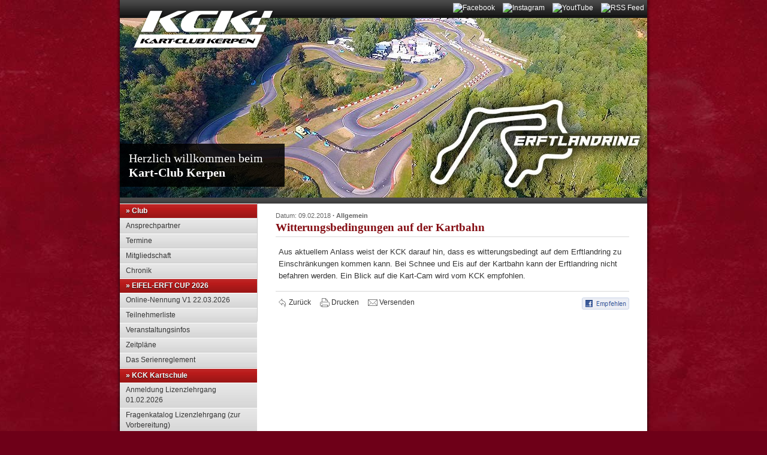

--- FILE ---
content_type: text/html; charset=UTF-8
request_url: https://www.kart-club-kerpen.de/news/2018/Allgemein/Witterungsbedingungen-auf-der-Kartbahn-803.html
body_size: 5799
content:

<!DOCTYPE html PUBLIC "-//W3C//DTD XHTML 1.0 Transitional//EN" 
	"http://www.w3.org/TR/xhtml1/DTD/xhtml1-transitional.dtd">
<html xmlns="http://www.w3.org/1999/xhtml" xml:lang="de" lang="de">
<head profile="http://dublincore.org/documents/dcq-html/">
	<meta http-equiv="X-UA-Compatible" content="IE=EmulateIE8" />
	<meta http-equiv="content-type" content="text/html; charset=utf-8" />
	<title>Allgemein: Witterungsbedingungen auf der Kartbahn</title>
	<meta name="date" content="Fri, 09 Feb 18 12:15:00 +0100" />
	<meta http-equiv="Last-modified" content="Sun, 22 Feb 26 16:55:00 +0100" />
	<meta http-equiv="cache-control" content="private" />
	<meta http-equiv="pragma" content="private" />
	<meta name="keywords" content="Allgemein, " />
	<meta name="description" content="" />
	<meta name="DC.identifier" content="https://www.kart-club-kerpen.de/news/2018/Allgemein/Witterungsbedingungen-auf-der-Kartbahn-803.html" scheme="DCTERMS.URI" />	<meta name="author" content="Kart-Club Kerpen" />
	<meta name="robots" content="index,follow" />
	<meta http-equiv="abstract" content="" />
	<meta http-equiv="Window-target" content="_top" />
	<meta name="language" content="de_DE" />
	<meta name="content-language" content="de_DE" />
	<meta name="distribution" content="global" />
	<meta name="copyright" content="Kart-Club Kerpen" />
	<meta property="og:title" content="Allgemein: Witterungsbedingungen auf der Kartbahn" />
	<meta property="og:description" content="" />
	<meta property="og:image" content="https://static.kart-club-kerpen.de/srv/static/images/og_image.png" />
	<meta property="og:site_name" content="Allgemein: Witterungsbedingungen auf der Kartbahn" />
	<base href="https://www.kart-club-kerpen.de/" />
	<link rel="schema.DC" href="http://purl.org/dc/elements/1.1" />
	<link rel="schema.DCTERMS" href="http://purl.org/dc/terms" />
	<link type="application/rss+xml" title="RSS Feed" rel="alternate" href="https://www.kart-club-kerpen.de/feed/rss-Allgemein.xml"/>
	<link rel="shortcut icon" href="https://static.kart-club-kerpen.de/srv/static/images/favicon.ico" type="image/x-icon" />
	<link rel="icon" href="https://static.kart-club-kerpen.de/srv/static/images/favicon.ico" type="image/x-icon" />
	<link rel="image_src" href="https://static.kart-club-kerpen.de/srv/static/images/og_image.png" />
	<link href="https://static.kart-club-kerpen.de/srv/data/m/[base64].css" rel="stylesheet" type="text/css" media="screen" charset="utf-8" />
	<link rel="preconnect" href="https://cloud.ccm19.de" crossorigin>
	<link rel="preconnect" href="https://static.cloudflareinsights.com" crossorigin>
	
	<script src="https://cloud.ccm19.de/app.js?apiKey=af637bc877a0815de2bf1e3ad79e4a490523a12362ce030c&amp;domain=64ba8356b7b4f71ac900b522" referrerpolicy="origin"></script>
	<style type="text/css">

		.ccm-root [role="document"][tabindex]::before {
          border-left: none !important;
    	}

		.button, button {
		  font-family: Arial,Verdana,Tahoma,sans-serif !important;
		  font-weight: 700;
		}

		.ccm-modal--footer button, 
		.ccm-widget--buttons button {
		  width: 32% !important;
		}

		.ccm-details .ccm-modal--footer button {
		  width: 49% !important;
		}

		@media screen and (max-width: 600px) {
		 	.ccm-widget--buttons {
		      margin-top: 10px !important;
		  	}
		  
			.ccm-modal--footer button, 
			.ccm-widget--buttons button {
		      max-width: none !important;
		      width: 100% !important;
		      margin-bottom: 10px !important;
		  }
		}

		.ccm-widget--title, 
		.ccm-modal--title, 
		.ccm-control-panel--purpose label {
			font-family: Cambria,Arial,Verdana,Tahoma,sans-serif;
		}

		.ccm-modal--header,
		.ccm-modal--footer,
		.ccm-modal--body {
		  background: #fff
		}

		.ccm-modal--header {
		  background: #840d13;
		  color: #fff;
		}

		.ccm-widget--logo img {
		  height: 60px;
		  margin-bottom: 15px;
		}

		.cover-scrollbar::before {
		  background: transparent;
		}

		.ccm-inner-overflow {
		  overflow-y: auto;
		}

		.ccm-widget--text::after {
		  background-image: none;
		}
		.ccm-widget--text .ccm-widget--title {
		  margin-bottom: 20px;
		  font-size: 27px;
		  line-height: 1.3;
		}

		.ccm-modal--body {
		  border-bottom: 0;
		}

		@media screen and (min-width: 64.0625em) {
		  .ccm--alignment--center .ccm-modal-inner {
		    max-width: 755px;
		    border: 1px solid #fff;
		    border-radius: 5px;
		    overflow: hidden;
		  }
		}

		.ccm-powered-by a:link, .ccm-powered-by a:visited,
		.ccm-modal--footer .ccm-link-container a:link,
		.ccm-modal--footer .ccm-link-container a:visited {
		  color: #111;
		}

		.ccm-root .ccm-widget--buttons .button, .ccm-root .ccm-widget--buttons button,
		.ccm-modal--footer .button, .ccm-modal--footer .ccm--ctrl-init {
		  border-radius: 3px !important;
		  text-transform: unset;
		  text-shadow: none;
		}

		.ccm-widget .ccm-modal--footer {
		  margin-top: -1px;
		}

		.ccm-root input[type="checkbox"].ccm-checkbox-type--switch:checked + label::after {
		  background-color: #111;
		}
		.ccm-root input[type="checkbox"].ccm-checkbox-type--switch:checked + label::before {
		  background-color: #444;
		}

		.ccm-powered-by a {
		  color: #ccc !important;
		}
	</style>
	

	
	<!-- Google tag (gtag.js) -->
	<script async src="https://www.googletagmanager.com/gtag/js?id=G-V6W517RN0Z"></script>
	<script>
	  window.dataLayer = window.dataLayer || [];
	  function gtag(){dataLayer.push(arguments);}
	  gtag('js', new Date());
	  gtag('config', 'G-V6W517RN0Z');
	</script>
	
</head>
<body>
<div id="main_container">
	<div id="header_container_social">
		<a href="https://www.facebook.com/kartclubkerpen" target="_blank" title="">
			<img src="/images/social/w-facebook.svg" width="16" height="16" border="0" alt="Facebook" />
		</a> 
		<a href="https://www.instagram.com/kart_club_kerpen/" target="_blank" title="">
			<img src="/images/social/w-instagram.svg" width="16" height="16" border="0" alt="Instagram" />
		</a> 
		<a href="https://www.youtube.com/@rennsportfreundekck4911" target="_blank" title="">
			<img src="/images/social/w-youtube.svg" width="16" height="16" border="0" alt="YoutTube" />
		</a> 
		<a href="https://www.kart-club-kerpen.de/feed/rss-Allgemein.xml" target="_blank" title="">
			<img src="/images/social/w-rss.svg" width="16" height="16" border="0" alt="RSS Feed" />
		</a> 
	</div>
	<div id="header_container_image">
		<!-- RUN 0.core -->
	</div>
	<div id="header_container_breaker"></div>
	<div id="header_container_logo">
		<a href="news.html" target="_self" title="Alle News als RSS-Feed">
			<img src="https://static.kart-club-kerpen.de/srv/static/images/header_container_logo_v2.png" width="240" height="98" border="0" alt="Kart-Club Kerpen" />
		</a>
	</div>
	<div id="header_container_headline">
		Herzlich willkommen beim <b>Kart-Club Kerpen</b>
	</div>
	<div id="body_container">
		<div id="left_container">
			<div id="left_navigation">
				
<ul class="web_navigation" style="margin-left:px;">
					<li>
			<a href="javascript:;" target="_self" class=" headline">
				&raquo; Club
			</a>
					</li>
							<li>
			<a href="contact-persons.html" target="_self" class=" ">
				Ansprechpartner
			</a>
					</li>
							<li>
			<a href="dates" target="_self" class=" ">
				Termine
			</a>
					</li>
							<li>
			<a href="membership.html" target="_self" class=" ">
				Mitgliedschaft
			</a>
					</li>
							<li>
			<a href="chronicle.html" target="_self" class=" ">
				Chronik
			</a>
					</li>
							<li>
			<a href="javascrip:;" target="_self" class=" headline">
				&raquo; EIFEL-ERFT CUP 2026
			</a>
							
 
<ul class="web_navigation sub_navigation">
					<li>
			<a href="https://www.adac-sport.com/KCK_FruehjahrsCup_942/TW_ON_Nennung.php" target="_blank" class=" ">
				Online-Nennung V1 22.03.2026
			</a>
		</li>
							<li>
			<a href="https://www.adac-sport.com/KCK_FruehjahrsCup_942/TW_ON_Teilnehmerliste.php" target="_blank" class=" ">
				Teilnehmerliste
			</a>
		</li>
							<li>
			<a href="https://www.adac-sport.com/KCK_FruehjahrsCup_942/TW_ON_Virtueller_Aushang.php" target="_blank" class=" ">
				Veranstaltungsinfos
			</a>
		</li>
							<li>
			<a href="https://www.adac-sport.com/KCK_FruehjahrsCup_942/TW_ON_Virtueller_Aushang.php?AUSWAHL_AUSHANG_ART_ID=4" target="_blank" class=" ">
				Zeitpläne
			</a>
		</li>
							<li>
			<a href="documents/download/m/d47075480d0e5499ffc2310737dbf048.html" target="_blank" class=" ">
				Das Serienreglement
			</a>
		</li>
			</ul>
					</li>
							<li>
			<a href="javascript:;" target="_self" class=" headline">
				&raquo; KCK Kartschule
			</a>
							
 
<ul class="web_navigation sub_navigation">
					<li>
			<a href="documents/download/m/7b5de3f1b12c23b2da4cfb472ec35a78.html" target="_blank" class=" ">
				Anmeldung Lizenzlehrgang 01.02.2026
			</a>
		</li>
							<li>
			<a href="documents/download/m/b49727768bb2bc59073751079dcced62.html" target="_blank" class=" ">
				Fragenkatalog Lizenzlehrgang (zur Vorbereitung)
			</a>
		</li>
							<li>
			<a href="kartschool.html" target="_self" class=" ">
				Kartschule - Ausbildung für die Jüngsten
			</a>
		</li>
			</ul>
					</li>
							<li>
			<a href="javascript:;" target="_self" class=" headline">
				&raquo; KCK ERFTLANDRING
			</a>
							
 
<ul class="web_navigation sub_navigation">
					<li>
			<a href="documents/download/m/a06b7b0ec5a209131ab6c5af325adc33.html" target="_blank" class=" ">
				Sicherheitsvorschriften | Fahrerausrüstung | Kart
			</a>
		</li>
							<li>
			<a href="documents/download/m/00a2e79a6fb0efc0337eca5ba1e2daa5.html" target="_blank" class=" ">
				Zugelassene Karts | Kartklassen | Altersregelung
			</a>
		</li>
							<li>
			<a href="documents/download/m/3b49d3a37ea6788aef56576617283148.html" target="_blank" class=" ">
				Bahnordnung | Verhaltensregeln | Umweltschutz
			</a>
		</li>
			</ul>
					</li>
							<li>
			<a href="kart-track.html" target="_self" class=" ">
				Streckendetails
			</a>
							
 
<ul class="web_navigation sub_navigation">
					<li>
			<a href="documents/download/m/6690d03d1907079bcc6db95fa156ae12.html" target="_blank" class=" ">
				Übersichtskarte
			</a>
		</li>
							<li>
			<a href="documents/download/m/86abc4738b786b96282867a5f250b91e.html" target="_blank" class=" ">
				Verhaltensregeln/Flaggensignale
			</a>
		</li>
			</ul>
					</li>
							<li>
			<a href="javascript:;" target="_self" class=" headline">
				&raquo; LEIHKARTBAHN | ROOKIE-TRACK
			</a>
					</li>
							<li>
			<a href="https://www.raceworld-kerpen.de/" target="_blank" class=" ">
				Hier klicken für mehr Info´s
			</a>
					</li>
							<li>
			<a href="javascript:;" target="_self" class=" headline">
				&raquo; KARTSHOP
			</a>
							
 
<ul class="web_navigation sub_navigation">
					<li>
			<a href="https://www.kartstore.de/de/" target="_blank" class=" ">
				Hier klicken für mehr Info´s
			</a>
		</li>
			</ul>
					</li>
							<li>
			<a href="javascript:;" target="_self" class=" headline">
				&raquo; KARTBAHN-RESTAURANT
			</a>
							
 
<ul class="web_navigation sub_navigation">
					<li>
			<a href="restaurant.html" target="_self" class=" ">
				Hier klicken für mehr Info´s
			</a>
		</li>
			</ul>
					</li>
							<li>
			<a href="javascript:;" target="_self" class=" headline">
				&raquo; CAMPINGPLATZ
			</a>
							
 
<ul class="web_navigation sub_navigation">
					<li>
			<a href="campingplatz.html" target="_self" class=" ">
				Hier klicken für mehr Info´s
			</a>
		</li>
			</ul>
					</li>
							<li>
			<a href="javascript:;" target="_self" class=" headline">
				&raquo; KCK Infos
			</a>
							
 
<ul class="web_navigation sub_navigation">
					<li>
			<a href="wallpapers.html" target="_self" class=" ">
				Wallpapers
			</a>
		</li>
			</ul>
					</li>
							<li>
			<a href="kart-track/price.html" target="_self" class=" ">
				Informationen | Preise
			</a>
					</li>
							<li>
			<a href="documents.html" target="_self" class=" ">
				Unterlagen | Downloads
			</a>
					</li>
							<li>
			<a href="documents/download/m/dd8fc723fe8c06e0880106bc74827181.html" target="_blank" class=" ">
				Brandschutzordnung
			</a>
					</li>
							<li>
			<a href="gallery.html" target="_self" class=" ">
				Bilder
			</a>
					</li>
							<li>
			<a href="events.html" target="_self" class=" ">
				Ergebnisse
			</a>
					</li>
							<li>
			<a href="links.html" target="_self" class=" ">
				Links
			</a>
					</li>
							<li>
			<a href="javascript:;" target="_self" class=" headline">
				&raquo; Ihr Weg zu uns
			</a>
							
 
<ul class="web_navigation sub_navigation">
					<li>
			<a href="imprint.html" target="_self" class=" ">
				Routenplaner
			</a>
		</li>
			</ul>
					</li>
			</ul>
			</div>
			<div id="left_widgets">
				<form action="search.html" method="get" name="search_form" id="search_form" autocomplete="off">
					<input type="hidden" name="y" value="2018" /><input type="hidden" name="k" value="Allgemein" /><input type="text" name="q" value="Suchen" class="" onblur="if(this.value=='') this.value='Suchen';" 
					onfocus="if(this.value == 'Suchen') {this.value=''} else {select();}" />
				</form>
								<br />
				
				<h1>Der Erftlandring</h1><br />
				<h2>Bahn-Webcam</h2><br />
				<br />
				<a href="https://www.kart-cam.de/" target="_blank" title="Bahn Webcam" style="font-weight:bold;text-decoration:none;color:#840d13;">Hier geht's zur Webcam!</a>
				<br />

								
									
<hr style="border-top:0px;border-bottom:1px solid #cccccc;" />
<a href="gallery/2026/ROTAX-MAX-Challenge/RMC-Winter-Cup-in-Kerpen-am-21-22-02-2026-227.html" target="_self" title="Galerie ansehen" >
	<img src="https://www.kart-club-kerpen.de/public/img/ct_210x120_289cc__img_4381.jpg" width="210px" height="120" border="0" alt="RMC Winter Cup in Kerpen am 21./22.02.2026" style="margin-bottom:4px;" />
</a>
<h1>Neuste Bildergalerie</h1>
<br />
<h2>22.02.2026</h2>
<br />
RMC Winter Cup in Kerpen am 21./22.02.2026								<br />
				<hr style="border-top:0px;border-bottom:1px solid #cccccc;" />
				<br />
				<center>
					<img src="https://static.kart-club-kerpen.de/srv/static/images/widgets/adac.jpg" width="100" height="97" border="0" alt="ADAC" />
				</center>
				<br />
							</div>
		</div>
		<div id="right_container">
										
<!--  Switchcase:Liste -->
<table cellpadding="0" cellspacing="0" border="0" width="100%" id="frontend_newsTable">
	<tr>
		<td align="left" valign="top" colspan="2" class="frontend_newsHeadline readedBigSize typeface-js">
			<div class="frontend_subhead">
				<span class="frontend_newsdate" style="font-size:9pt;">Datum: 09.02.2018</span> 
									<span class="frontend_categorie" style="font-size:9pt;">&middot; Allgemein</span>
							</div>
			Witterungsbedingungen auf der Kartbahn 
		</td>
	</tr>
	<tr>
		<td class="frontend_newstext" align="left" valign="top">
						Aus aktuellem Anlass weist der KCK darauf hin, dass es witterungsbedingt auf dem Erftlandring zu Einschr&auml;nkungen kommen kann. Bei Schnee und Eis auf der Kartbahn kann der Erftlandring nicht befahren werden. Ein Blick auf die Kart-Cam wird vom KCK empfohlen.
		</td>
	</tr>
		<tr>
		<td align="left" valign="top" colspan="2" class="frontend_mainnewsLinkFooter">
			<div style="float:left;" class="float_hack">
				<a href="javascript:history.back(-1);" target="_self" title="Zurück" class="button" style="padding:3px;"> 
					<img src="https://static.kart-club-kerpen.de/srv/static/cms/template/images/back.png" border="0" alt="Zurück" align="absmiddle" width="16" height="16" /> Zurück
				</a>
				&nbsp;
				<a href="javascript:void(0);" onclick="window.print();" class="button" style="padding:3px;"> 
					<img src="https://static.kart-club-kerpen.de/srv/static/cms/template/images/print.png" border="0" alt="Drucken" align="absmiddle" width="16" height="16" /> Drucken
				</a>
				&nbsp;
				<a href="mailto:?subject=Witterungsbedingungen%20auf%20der%20Kartbahn%20&body=https%3A%2F%2Fwww.kart-club-kerpen.de%2Fnews%2F2018%2FAllgemein%2FWitterungsbedingungen-auf-der-Kartbahn-803.html" title="Versenden" class="button" style="padding:3px;"> 
					<img src="https://static.kart-club-kerpen.de/srv/static/cms/template/images/send.png" border="0" alt="Versenden" align="absmiddle" width="16" height="16" /> Versenden
				</a>
			</div>
			
			<!-- Plugin::self::Social -->
			<a href="http://www.facebook.com/sharer.php?u=https%3A%2F%2Fwww.kart-club-kerpen.de%2Fnews%2F2018%2FAllgemein%2FWitterungsbedingungen-auf-der-Kartbahn-803.html" title="" target="_blank" 
			   style="border:none;overflow:hidden;width:79px;height:20px;float:right;margin-top:0px;margin-left:5px;">
					<img src="https://static.kart-club-kerpen.de/srv/static/cms/template/images/fb_de.png" width="79" 
						 height="20" border="0" alt="Versenden" align="absmiddle" />
			</a>
        	<!-- End::Plugin -->
			
        			</td>
	</tr>
</table>
<!-- Plugin:Sys::Com -->
<!-- End::Plugin -->
					</div>
		<div id="footer_container">
			<table cellpadding="5" cellspacing="0" border="0" align="left" width="100%">
				<tr>
					<td align="left" valign="top" width="50%" style="border-bottom:1px solid #000000;">
						<table cellpadding="5" cellspacing="0" border="0" align="left" width="100%" id="footer_links">
							<tr>
								<td align="left" valign="top" width="25%">
									&middot; <a href="news.html">Neuigkeiten</a> <br />
									&middot; <a href="contact-persons.html">Ansprechpartner</a> <br />
									&middot; <a href="dates.html">Termine</a> <br />
									&middot; <a href="membership.html">Mitgliedschaft</a> 
								</td>
								<td align="left" valign="top" width="25%">
									&middot; <a href="chronicle.html">Chronik</a> <br />
									
									&middot; <a href="kartschool.html">Kartschule</a> <br />
									&middot; <a href="kart-track.html">Die Bahn</a> 
								</td>
								<td align="left" valign="top" width="25%">
									&middot; <a href="documents.html">Unterlagen</a> <br />
									&middot; <a href="gallery.html">Bilder</a> <br />
									&middot; <a href="mediacenter.html">Videos</a> <br />
									&middot; <a href="events.html">Ergebnisse</a> 
								</td>
								<td align="left" valign="top" width="25%">
									&middot; <a href="links.html">Links</a> <br />
									&middot; <a href="imprint.html">Impressum</a> <br />
									&middot; <a href="datenschutz.html">Datenschutz</a> <br />
									&middot; <a href="#CCM.openControlPanel">Cookies</a> <br />
									
								</td>
							</tr>
						</table>
					</td>
					<td align="right" valign="top" width="30%" style="border-bottom:1px solid #000000;border-right:1px solid #353535;padding-right:10px;color:#666666;">
						<b>Kart-Club Kerpen e.V. im ADAC</b><br />
						Steinheide Kartbahn<br />
						50170 Kerpen<br />
						Tel.: 0 22 75 / 91 32 14
					</td>
					<td rowspan="2" align="center" valign="middle" width="20%" style="border-left:1px solid #000000">
						<img src="https://static.kart-club-kerpen.de/srv/static/images/footer/kckm_trips_logo.jpg" width="104" height="104" border="0" alt="" />
					</td>
				</tr>
				<tr>
					<td align="left" valign="top" width="100%" colspan="2" style="border-top:1px solid #353535;border-right:1px solid #353535;">
						&copy; Copyright 2026 Kart-Club Kerpen e.V. im ADAC &middot; Umsetzung &amp; Presse rimo Verlags GmbH<br />
						<i>Alle Inhalte unterliegen dem Copyrightschutz und dürfen ohne schriftliche Zustimmung nicht verwendet werden.</i>
					</td>
				</tr>
			</table>
		</div>
	</div>
</div>
<script src="https://static.kart-club-kerpen.de/srv/data/s/[base64].js" type="text/javascript" charset="utf-8"></script>
<script defer src='https://static.cloudflareinsights.com/beacon.min.js' data-cf-beacon='{"token": "5c0ee174fa2a459db47b9b58e3e9b3f1"}'></script>
</body>
</html>		

--- FILE ---
content_type: text/css; charset: UTF-8;charset=UTF-8
request_url: https://static.kart-club-kerpen.de/srv/data/m/Y3NzL2RlZmF1bHQuMjAyNDAxMTAuY3NzOjpjc3MvY21zX2hhY2tzLmNzczo6Y21zL3RlbXBsYXRlL2Nzcy9mcm9udGVuZF9zbGltYm94LmNzczo6Y21zL3RlbXBsYXRlL2Nzcy9mcm9udGVuZF9uZXdzLmNzczo6Y21zL3RlbXBsYXRlL2Nzcy9mcm9udGVuZF9zbGltYm94LmNzcw==.css
body_size: 3522
content:
body{margin:0 auto;padding:0;font-family:Arial,Verdana,Helvetica;font-size:9pt;font-weight:normal;line-height:1.45em;color:#353535;background:#6E0018 url(https://static.kart-club-kerpen.de/srv/static/images/main_bg.jpg) repeat-x center top;}
a,a:link,a:active,a:visited,a:hover{text-decoration:none;color:#353535;border:0px;}
hr{border-left:0px;border-right:0px;border-top:0px;border-bottom:1px solid #cccccc;}
.quickstart{border-color:#cccccc;border-width:1px;border-style:solid;padding:10px;}
.quickstart legend{font-weight:bold;font-family:arial,verdana,sans-serif;font-size:9pt;}
.quickstart a,.quickstart a:hover,.quickstart a:active,.quickstart a:link,.quickstart a:visited{border:1px solid #cccccc!important;padding:2px 5px 2px 5px!important;color:#555555!important;background:url(https://static.kart-club-kerpen.de/srv/static/cms/template/images/btn_bg.png) repeat-x left top;}
#main_container{margin:0px 0px 0px -450px!important;padding:0px 10px 0px 10px!important;position:absolute;top:0px;left:50%;height:auto;width:880px;background:transparent url(https://static.kart-club-kerpen.de/srv/static/images/main_container_bg.png) repeat-y center top!important;}
#header_container_social{margin:0px 0px 0px 0px;padding:5px 5px 0px 5px;position:relative;top:0px;left:0px;height:25px;width:870px;background:#151515 url(https://static.kart-club-kerpen.de/srv/static/images/header_container_social_bg.png) repeat-x left top;text-align:right;color:#666666;}
#header_container_social a,#header_container_social a:hover,#header_container_social a:visited,#header_container_social a:link,#header_container_social a:active{text-decoration:none!important;border:0px!important;color:#ffffff;margin-left:10px;}
#header_container_image{margin:0px 0px 0px 0px;padding:0px 0px 0px 0px;position:relative;top:0px;left:0px;height:300px;width:880px;background:#cccccc;}
#header_container_image img{border:0px;}
#header_container_breaker{margin:0px 0px 0px 0px;padding:0px 0px 0px 0px;position:relative;top:0px;left:0px;height:10px;width:880px;background:#151515 url(https://static.kart-club-kerpen.de/srv/static/images/header_container_social_bg.png) repeat-x left top;}
#header_container_logo{margin:0px 0px 0px 0px;padding:0px 0px 0px 0px;position:absolute;top:7px;left:30px;background:transparent!important;z-index:999!important;width:240px;height:98px;}
#header_container_logo a,#header_container_logo a:hover,#header_container_logo a:visited,#header_container_logo a:link,#header_container_logo a:active{text-decoration:none!important;border:0px!important;}
#header_container_headline{margin:0px 0px 0px 0px;padding:12px 10px 10px 15px;position:absolute;top:240px;left:10px;background:transparent url(https://static.kart-club-kerpen.de/srv/static/images/squer_black_85.png) repeat left top!important;z-index:888!important;width:250px;height:50px;font-family:Georgia,Cambria,Times,Arial,Verdana;color:#ffffff;font-size:15pt;line-height:1.2em;text-shadow:#111111 1px 1px 1px;}
#body_container{margin:0px 0px 0px 0px;padding:0px 0px 0px 0px;position:relative;top:0px;left:0px;width:880px;background:transparent!important;clear:both;}
#body_container #left_container{margin:0px 0px 0px 0px;padding:0px 0px 10px 0px;position:relative;top:0px;left:0px;width:229px;background:transparent!important;float:left;}
#body_container #left_container #left_navigation .web_navigation{margin:0px 0px 0px 0px;padding:0px 0px 0px 0px;list-style:none;display:block;}
#body_container #left_container #left_navigation .web_navigation li{margin:0px 0px 0px 0px;padding:0px 0px 0px 0px;display:block;border-top:1px solid #ffffff;border-bottom:1px solid #cccccc;background:#cccccc url(https://static.kart-club-kerpen.de/srv/static/images/navigation_li.png) repeat-x left top;background-size:contain;}
#body_container #left_container #left_navigation .web_navigation li a,#body_container #left_container #left_navigation .web_navigation li a:hover,#body_container #left_container #left_navigation .web_navigation li a:active,#body_container #left_container #left_navigation .web_navigation li a:link,#body_container #left_container #left_navigation .web_navigation li a:visited{margin:0px 0px 0px 0px;padding:3px 10px 3px 10px;display:block;color:#353535;text-decoration:none;border:0px;}
#body_container #left_container #left_navigation .web_navigation li:hover,#body_container #left_container #left_navigation .web_navigation .active{background:#cccccc url(https://static.kart-club-kerpen.de/srv/static/images/navigation_li_hover.png) repeat-x left top;background-size:contain;border-bottom:1px solid #b0b0b0;}
#body_container #left_container #left_navigation .web_navigation .headline{margin:0px 0px 0px 0px;padding:3px 10px 3px 10px;display:block;font-weight:bold;border-top:1px solid #ffffff;border-bottom:1px solid #cccccc;background:#6e0019 url(https://static.kart-club-kerpen.de/srv/static/images/navigation_headline.png) repeat-x left top!important;background-size:contain!important;text-shadow:#151515 0px 1px 1px;color:#ffffff!important;cursor:default!important;}
#body_container #left_container #left_widgets{margin:0px 0px 0px 0px;padding:10px 10px 10px 10px;display:block;background:transparent url(https://static.kart-club-kerpen.de/srv/static/images/widgets_top_bg.png) repeat-x left top;}
#body_container #left_container #left_widgets h1,h1{margin:3px 0px 3px 0px;padding:2px 5px 2px 5px;color:#ffffff;background:#9f1c1c;font-family:Arial;font-size:10pt;font-weight:normal;display:inline;line-height:1.5em;-moz-box-shadow:#353535 1px 1px 1px;-webkit-box-shadow:#353535 1px 1px 1px;}
#body_container #left_container #left_widgets h2,h2{margin:3px 0px 3px 0px;padding:2px 5px 2px 5px;color:#ffffff;background:#151515;font-family:Arial;font-size:10pt;font-weight:normal;display:inline;line-height:1.5em;-moz-box-shadow:#353535 1px 1px 1px;-webkit-box-shadow:#353535 1px 1px 1px;}
#search_form > input{width:97%;border:1px solid #cccccc;margin:10px 0px 10px 0px;font-size:9pt;color:#666666;padding:3px 3px 3px 3px;}
#body_container #right_container{margin:0px 0px 0px 0px;padding:10px 30px 10px 30px;position:relative;top:0px;left:0px;width:590px;background:transparent!important;float:left;border-left:1px solid #cccccc;}
#body_container #right_container #body_container_social{display:flex;flex-direction:row;flex-wrap:nowrap;justify-content:flex-end;align-items:center;text-align:right;padding:15px 0 20px 0;}
#body_container #right_container #body_container_social strong{font-size:.9rem;text-transform:uppercase;font-family:Cambria,Times,Arial,serif;color:#b3b3b3;letter-spacing:2px;}
#body_container #right_container #body_container_social a{margin-left:15px;}
#body_container #right_container #body_container_boxes{margin:0px 0px 0px 0px;padding:0px 0px 0px 0px;position:relative;top:0px;left:0px;width:590px;height:auto;line-height:1.2em;}
#boxes_table table{border:1px solid #cccccc!important;border-collapse:collapse;margin:0px 0px 0px 0px;padding:0px 0px 0px 0px;}
#boxes_table td{border:1px solid #cccccc!important;margin:0px 0px 0px 0px;padding:5px 5px 5px 5px;font-size:8pt;color:#454545;}
#body_container #footer_container{margin:0px 0px 0px 0px;padding:10px 10px 10px 10px;position:relative;top:0px;left:0px;width:860px;height:110px;background:#151515!important;clear:both;font-size:8pt;line-height:1.2em;color:#454545;}
#footer_links a,#footer_links a:link,#footer_links a:visited,#footer_links a:active{color:#555555;}
#footer_links a:hover{text-decoration:underline;}
.frontend_eventsaction a{color:#353535!important;}
.frontend_newsLinkFooter{text-align:right!important;border:none;}
.frontend_subhead *,.frontend_subhead{font-size:8pt!important;padding:0px!important;}
#frontend_pagemoveholder{border:0px;padding:5px 5px 5px 5px;margin:0px 0px 0px 0px;text-align:right;border-top:0px solid #d7d7d7;}
#frontend_pagemoveholder a,#frontend_pagemoveholder a:link,#frontend_pagemoveholder a:active,#frontend_pagemoveholder a:visited{text-decoration:none;border:1px solid #d7d7d7;padding:1px 5px 1px 5px;color:#353535;}
#frontend_pagemoveholder a:hover{border:1px solid #840D13;background:#840D13;color:#ffffff;}
#frontend_pagemoveholder .current{color:#555555!important;font-weight:bold;border:1px solid #cccccc;padding:1px 5px 1px 5px;background:#d7d7d7;}
.frontend_newsHeadline.readedBigSize{font-size:14pt!important;font-weight:bold!important;}
.h1_404{display:block;color:#840D13;font-size:14pt;font-weight:normal;background:none!important;-moz-box-shadow:none!important;-webkit-box-shadow:none!important;}
.h2_404{display:block;color:#353535;font-size:14pt;font-weight:bold;background:none!important;-moz-box-shadow:none!important;-webkit-box-shadow:none!important;}
#frontend_eventsYearHeadline,#frontend_gallerYearHeadline,#frontend_videoYearHeadline,#frontend_documentsYearHeadline,.frontend_inEventsHeadline h1,.frontend_inGalleryHeadline h1,.frontend_inVideoHeadline h1{font-size:12pt!important;color:#840D13!important;font-weight:bold!important;background:none!important;-moz-box-shadow:none!important;-webkit-box-shadow:none!important;padding-left:0px!important;}
h4{color:#840D13!important;}
.frontend_bg1 td{background:transparent;border-bottom:1px solid #242424;padding-top:10px!important;padding-bottom:10px!important;}
.frontend_bg2 td{background:#282828;border-bottom:1px solid #242424;padding-top:10px!important;padding-bottom:10px!important;}
.frontend_eventsaction a{color:#f3f3f3;}
.csvParserODD,.csvParserODD td,.csvParserODD:hover td{background:transparent!important;background-image:none!important;}
.csvParserEVE,.csvParserEVE td,.csvParserEVE:hover td{background:#282828!important;background-image:none!important;}
.csvParserHED,.csvParserHED td,.csvParserHED:hover td{background:#840D13!important;color:#ffffff!important;}
#lbOverlay{position:fixed;z-index:9999;left:0;top:0;width:100%;height:100%;background-color:#000;cursor:pointer;}
#lbCenter,#lbBottomContainer{position:absolute;z-index:9999;overflow:hidden;background-color:#fff;}
.lbLoading{background:#fff url(https://static.kart-club-kerpen.de/srv/static/cms/template/images/loading.gif) no-repeat center;}
#lbImage{position:absolute;left:0;top:0;border:10px solid #fff;background-repeat:no-repeat;}
#lbPrevLink,#lbNextLink{display:block;position:absolute;top:0;width:50%;outline:none;}
#lbPrevLink{left:0;}
#lbPrevLink:hover{background:transparent url(https://static.kart-club-kerpen.de/srv/static/cms/template/images/prevlabel.gif) no-repeat 0 15%;}
#lbNextLink{right:0;}
#lbNextLink:hover{background:transparent url(https://static.kart-club-kerpen.de/srv/static/cms/template/images/nextlabel.gif) no-repeat 100% 15%;}
#lbBottom{font-family:Verdana,Arial,Geneva,Helvetica,sans-serif;font-size:10px;color:#666;line-height:1.4em;text-align:left;border:10px solid #fff;border-top-style:none;}
#lbCloseLink{display:block;float:right;width:66px;height:22px;background:transparent url(https://static.kart-club-kerpen.de/srv/static/cms/template/images/closelabel.gif) no-repeat center;margin:5px 0;outline:none;}
#lbCaption,#lbNumber{margin-right:71px;}
#lbCaption{font-weight:bold;}
.preload{background:url("https://static.kart-club-kerpen.de/srv/static/cms/template/images/fzLike_loader.gif") no-repeat center center;}
#frontend_previewnode{position:fixed;top:0px;left:0px;width:100%;height:auto;border-bottom:1px solid #ff0000;background:transparent url(https://static.kart-club-kerpen.de/srv/static/cms/sysimages/frontend_demomode_bg.png) repeat left top;text-align:center;margin:0px 0px 0px 0px;padding:15px 5px 15px 5px;color:#ffffff;font-size:10pt;z-index:99999!important;-moz-box-shadow:4px 4px 5px #000000;-webkit-box-shadow:4px 4px 5px #000000;text-shadow:#000000 0px 0px 1px;}
#frontend_newsTable{width:100%!important;margin:0px 0px 0px 0px;padding:0px 0px 0px 0px;border:0px;font-family:Arial, Verdana, Tahoma, Helvetica, sans-serif;color:#353535;font-size:9pt;line-height:1.45em;font-weight:normal;clear:both;}
.frontend_newsHeadline,.frontend_newsHeadline a,.frontend_newsHeadline a:hover,.frontend_newsHeadline a:active,.frontend_newsHeadline a:link,.frontend_newsHeadline a:visited{margin:0px 0px 0px 0px;padding:0px 0px 0px 0px;text-decoration:none;color:#840D13;font-size:14pt!important;font-family:Cambria, Times, Arial, serif;line-height:1.1em;font-weight:bold;}
.frontend_newsHeadline{padding:0px 0px 5px 0px;border-bottom:1px solid #d7d7d7;}
.frontend_newsHeadline.readedBigSize{font-size:17pt;}
.frontend_newsHeadline .frontend_subhead{font-size:9pt;text-transform:none;color:#666666;font-family:Arial, Verdana, Tahoma, Helvetica, sans-serif;font-weight:normal;margin:0px 0px 0px 0px;padding:0px 0px 3px 0px;}
.frontend_newsHeadline .frontend_subhead .frontend_newsdate{margin:0px 0px 0px 0px;padding:0px 0px 0px 0px;}
.frontend_newsHeadline .frontend_subhead .frontend_categorie{margin:0px 0px 0px 0px;padding:0px 0px 0px 5px;font-weight:bold;}
.frontend_usercommentbubble{margin:0px 0px 0px 0px;padding:0px 0px 0px 10px;font-size:8pt;float:right;}
.frontend_usercommentbubble a,.frontend_usercommentbubble a:link,.frontend_usercommentbubble a:visited,.frontend_usercommentbubble a:active,.frontend_usercommentbubble a:hover,.frontend_usercommentbubble img{border:0px!important;text-decoration:none;color:#666666;font-weight:normal;font-size:8pt;}
.frontend_newsimage a,.frontend_newsimage a:hover,.frontend_newsimage a:active,.frontend_newsimage a:link,.frontend_newsimage a:visited{margin:0px 0px 0px 0px;padding:0px 0px 0px 0px;text-decoration:none;}
.frontend_newsimage{padding:13px 10px 5px 0px;}
.frontend_newsimage img{padding:0px;border:0px solid #d7d7d7;}
.frontend_mainnewsimage a,.frontend_mainnewsimage a:hover,.frontend_mainnewsimage a:active,.frontend_mainnewsimage a:link,.frontend_mainnewsimage a:visited{margin:0px 0px 0px 0px;padding:0px 0px 0px 0px;text-decoration:none;background:none;}
.frontend_mainnewsimage{padding:0;float:right;border:1px solid #d7d7d7;margin:0px 0px 5px 15px;clear:both;}
.frontend_mainnewsimage img{margin:5px;}
.frontend_mainnewsimage .frontend_newsimagenode{font-size:8pt;color:#666666;line-height:1.2em;text-align:left;font-family:Arial, Verdana, Tahoma, Helvetica, sans-serif;margin:4px 3px 4px 7px;padding:0px 0px 0px 0px;}
.frontend_newsteaser,.frontend_newsteaser a,.frontend_newsteaser a:hover,.frontend_newsteaser a:active,.frontend_newsteaser a:link,.frontend_newsteaser a:visited{margin:0px 0px 0px 0px;padding:0px 0px 0px 0px;text-decoration:none;color:#353535;font-family:Arial, Verdana, Tahoma, Helvetica, sans-serif;font-size:10pt;font-family:Arial,Tahoma,Verdana,sans-serif;font-weight:normal;}
.frontend_newsteaser{padding:10px 10px 10px 5px;}
.frontend_newstext a,.frontend_newstext a:hover,.frontend_newstext a:active,.frontend_newstext a:link,.frontend_newstext a:visited{margin:0px 0px 0px 0px;padding:0px 0px 0px 0px;text-decoration:underline;color:#840D13;font-family:Arial, Verdana, Tahoma, Helvetica, sans-serif;font-size:10pt;font-weight:normal;}
.frontend_newstext{padding:15px 5px 15px 5px;color:#353535;line-height:1.55em;float:none;clear:both;font-family:Arial, Verdana, Tahoma, Helvetica, sans-serif;font-size:10pt;}
.frontend_newstext ul{list-style-image:url(https://static.kart-club-kerpen.de/srv/static/cms/template/images/li.png);}
.frontend_newsLinkFooter{padding:7px 7px 12px 0px;border-top:0px solid #d7d7d7;text-align:left;}
.frontend_newsLinkFooter a,.frontend_newsLinkFooter a:hover,.frontend_newsLinkFooter a:active,.frontend_newsLinkFooter a:link,.frontend_newsLinkFooter a:visited{text-decoration:none;font-family:Arial, Verdana, Tahoma, Helvetica, sans-serif;font-size:8pt;font-weight:normal;text-align:right;border:1px solid #d7d7d7;padding:2px 5px 2px 5px;color:#666666;background:url(https://static.kart-club-kerpen.de/srv/static/cms/template/images/btn_bg.png) repeat-x left top;}
.breaker_clear{line-height:0.7em;}
.frontend_attachment,.frontend_attachment a,.frontend_attachment a:hover,.frontend_attachment a:active,.frontend_attachment a:link,.frontend_attachment a:visited{margin:0px 0px 0px 0px;padding:0px 0px 0px 0px;text-decoration:none;color:#353535;font-family:Arial, Verdana, Tahoma, Helvetica, sans-serif;font-size:9pt;font-weight:bold;text-align:left;}
.frontend_attachment{padding:10px 0px 10px 0px;}
.frontend_attachment a{color:#840D13;font-weight:normal;}
.frontend_attachment .frontend_attachment_box{margin:0px 0px 5px 0px;padding:5px 5px 5px 5px;border:1px dashed #d7d7d7;width:250px;}
.frontend_attachment .frontend_attachment_box small{color:#666666;}
.frontend_mainnewsLinkFooter,.frontend_mainnewsLinkFooter a,.frontend_mainnewsLinkFooter a:hover,.frontend_mainnewsLinkFooter a:active,.frontend_mainnewsLinkFooter a:link,.frontend_mainnewsLinkFooter a:visited{margin:0px 0px 0px 0px;padding:0px 0px 0px 0px;text-decoration:none;color:#353535;font-family:Arial, Verdana, Tahoma, Helvetica, sans-serif;font-size:9pt;font-weight:normal;text-align:left;}
.frontend_mainnewsLinkFooter{padding:10px 0px 10px 0px;border-top:1px solid #d7d7d7;}
.frontend_mainnewsLinkFooter #frontend_newslike{float:right;}
#fzLike{position:relative;text-decoration:none;width:75px;height:20px;background:transparent;font-family:Verdana,Arial,Helvetic;font-size:7pt;line-height:1em;border:0px;font-weight:normal;margin:0px 0px 0px 0px;padding:0px 0px 0px 0px;clear:both;}
.fzLike_active{background:transparent url(https://static.kart-club-kerpen.de/srv/static/cms/template/images/fzLike.png) no-repeat 0px center;}
.fzLike_deactive{background:transparent url(https://static.kart-club-kerpen.de/srv/static/cms/template/images/fzLike.png) no-repeat -20px center;cursor:default!important;}
.fzLike_loader{background:transparent url(https://static.kart-club-kerpen.de/srv/static/cms/template/images/fzLike_loader.gif) no-repeat center center;cursor:default!important;}
#fzLike #fzLike_btn{width:20px;height:20px;cursor:pointer;float:left;margin:0px 0px 0px 0px;padding:0px 0px 0px 0px;}
#fzLike #fzLike_count{width:45px;height:15px;background:transparent url(https://static.kart-club-kerpen.de/srv/static/cms/template/images/fzLike.png) no-repeat -40px center;cursor:default;float:left;padding:5px 5px 0px 5px;font-weight:bold;color:#353535;text-align:center;text-shadow:#ffffff 0px 1px 1px;}
#frontend_pagemoveholder{border:0px;padding:5px 5px 0px 5px;margin:0px 0px 0px 0px;text-align:right;border-top:0px solid #cccccc;}
#frontend_pagemoveholder a,#frontend_pagemoveholder a:link,#frontend_pagemoveholder a:active,#frontend_pagemoveholder a:visited{text-decoration:none;border:1px solid #d7d7d7;padding:1px 5px 1px 5px;color:#353535;}
#frontend_pagemoveholder a:hover{border:1px solid #840D13;background:#840D13;color:#ffffff;}
#frontend_pagemoveholder .current{color:#555555;font-weight:bold;border:1px solid #cccccc;padding:1px 5px 1px 5px;background:#d7d7d7;}
#frontend_newsnoentry{margin:0px 0px 0px 0px;padding:40px 0px 40px 5px;text-align:left;color:#353535;font-weight:bold;}
#frontend_newsarchive{margin:0px 0px 0px 0px;padding:5px 0px 5px 5px;text-align:right;color:#666666;}
#frontend_newsarchive a{color:#353535;}
.frontend_newssearchresult{padding:5px 5px 5px 5px;margin:0px 0px 0px 0px;border-bottom:1px solid #d7d7d7;font-style:italic;}
.frontend_newssearchmask{padding:5px 5px 20px 5px;margin:0px 0px 10px 0px;}
.frontend_newssearchmask form{padding:0px 0px 5px 0px;margin:5px 0px 0px 0px;border-bottom:1px solid #cccccc;}
.frontend_newssearchmask form input,.frontend_newssearchmask form select,.frontend_newssearchmask form button{font-size:8pt;color:#353535;padding:3px;margin:0px;border:1px solid #cccccc;}
.frontend_newssearchmask form .search_q{width:45%;}
.frontend_newssearchmask form .search_k{width:120px;}
.frontend_newssearchmask form .search_y{}
.frontend_newssearchmask form .search_s{}
#lbOverlay{position:fixed;z-index:9999;left:0;top:0;width:100%;height:100%;background-color:#000;cursor:pointer;}
#lbCenter,#lbBottomContainer{position:absolute;z-index:9999;overflow:hidden;background-color:#fff;}
.lbLoading{background:#fff url(https://static.kart-club-kerpen.de/srv/static/cms/template/images/loading.gif) no-repeat center;}
#lbImage{position:absolute;left:0;top:0;border:10px solid #fff;background-repeat:no-repeat;}
#lbPrevLink,#lbNextLink{display:block;position:absolute;top:0;width:50%;outline:none;}
#lbPrevLink{left:0;}
#lbPrevLink:hover{background:transparent url(https://static.kart-club-kerpen.de/srv/static/cms/template/images/prevlabel.gif) no-repeat 0 15%;}
#lbNextLink{right:0;}
#lbNextLink:hover{background:transparent url(https://static.kart-club-kerpen.de/srv/static/cms/template/images/nextlabel.gif) no-repeat 100% 15%;}
#lbBottom{font-family:Verdana,Arial,Geneva,Helvetica,sans-serif;font-size:10px;color:#666;line-height:1.4em;text-align:left;border:10px solid #fff;border-top-style:none;}
#lbCloseLink{display:block;float:right;width:66px;height:22px;background:transparent url(https://static.kart-club-kerpen.de/srv/static/cms/template/images/closelabel.gif) no-repeat center;margin:5px 0;outline:none;}
#lbCaption,#lbNumber{margin-right:71px;}
#lbCaption{font-weight:bold;}